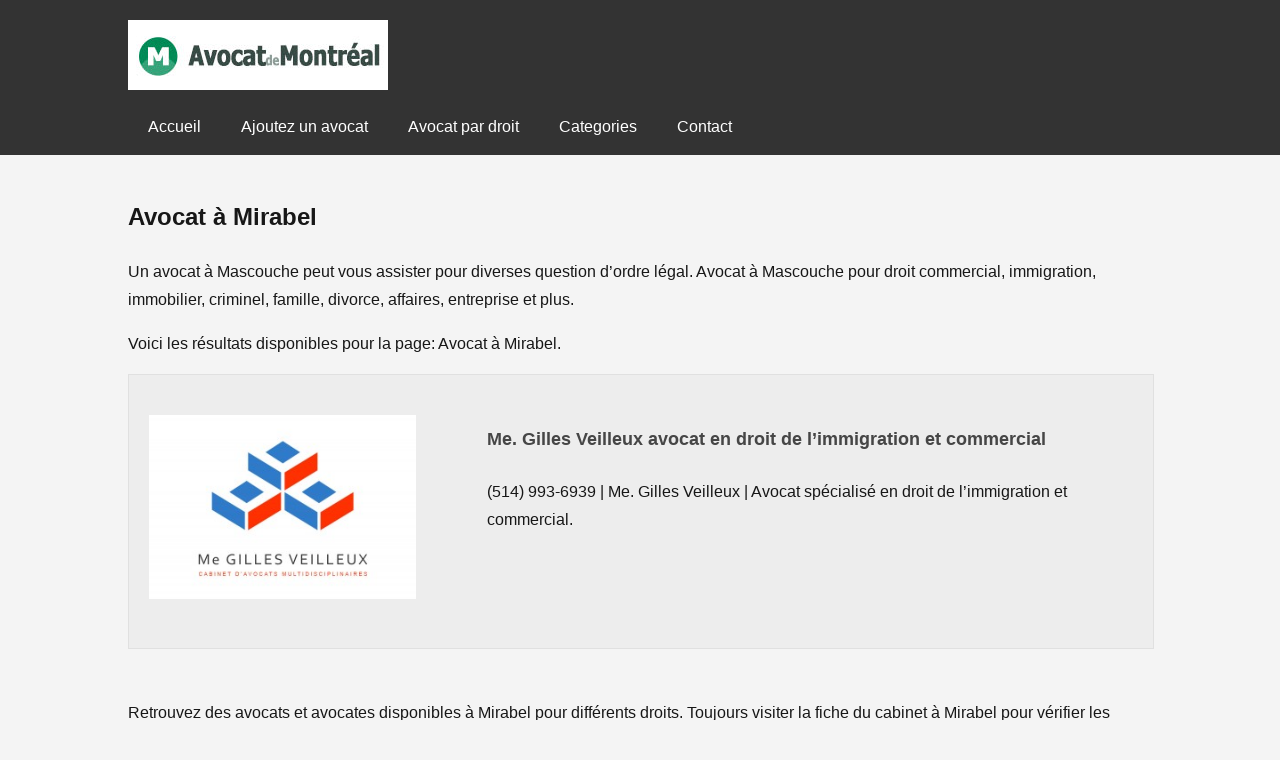

--- FILE ---
content_type: text/html; charset=UTF-8
request_url: https://www.avocatdemontreal.ca/avocat-a-mirabel
body_size: 3390
content:
<!DOCTYPE html>
<html lang="fr-CA">
<head>
<meta charset="UTF-8">
<title>Avocat à Mirabel</title>
<meta name="description" content="Un avocat à Mascouche peut vous assister pour diverses question d&#039;ordre légal. Avocat à Mascouche pour droit commercial, immigration, immobilier, criminel, famille, divorce, affaires, entreprise et plus." /><meta name="viewport" content="width=device-width, initial-scale=1">
<meta name='robots' content='max-image-preview:large' />
<link rel='stylesheet' id='wp-block-library-css' href='https://www.avocatdemontreal.ca/wp-includes/css/dist/block-library/style.min.css?ver=6.6.4' type='text/css' media='all' />
<style id='classic-theme-styles-inline-css' type='text/css'>
/*! This file is auto-generated */
.wp-block-button__link{color:#fff;background-color:#32373c;border-radius:9999px;box-shadow:none;text-decoration:none;padding:calc(.667em + 2px) calc(1.333em + 2px);font-size:1.125em}.wp-block-file__button{background:#32373c;color:#fff;text-decoration:none}
</style>
<style id='global-styles-inline-css' type='text/css'>
:root{--wp--preset--aspect-ratio--square: 1;--wp--preset--aspect-ratio--4-3: 4/3;--wp--preset--aspect-ratio--3-4: 3/4;--wp--preset--aspect-ratio--3-2: 3/2;--wp--preset--aspect-ratio--2-3: 2/3;--wp--preset--aspect-ratio--16-9: 16/9;--wp--preset--aspect-ratio--9-16: 9/16;--wp--preset--color--black: #000000;--wp--preset--color--cyan-bluish-gray: #abb8c3;--wp--preset--color--white: #ffffff;--wp--preset--color--pale-pink: #f78da7;--wp--preset--color--vivid-red: #cf2e2e;--wp--preset--color--luminous-vivid-orange: #ff6900;--wp--preset--color--luminous-vivid-amber: #fcb900;--wp--preset--color--light-green-cyan: #7bdcb5;--wp--preset--color--vivid-green-cyan: #00d084;--wp--preset--color--pale-cyan-blue: #8ed1fc;--wp--preset--color--vivid-cyan-blue: #0693e3;--wp--preset--color--vivid-purple: #9b51e0;--wp--preset--gradient--vivid-cyan-blue-to-vivid-purple: linear-gradient(135deg,rgba(6,147,227,1) 0%,rgb(155,81,224) 100%);--wp--preset--gradient--light-green-cyan-to-vivid-green-cyan: linear-gradient(135deg,rgb(122,220,180) 0%,rgb(0,208,130) 100%);--wp--preset--gradient--luminous-vivid-amber-to-luminous-vivid-orange: linear-gradient(135deg,rgba(252,185,0,1) 0%,rgba(255,105,0,1) 100%);--wp--preset--gradient--luminous-vivid-orange-to-vivid-red: linear-gradient(135deg,rgba(255,105,0,1) 0%,rgb(207,46,46) 100%);--wp--preset--gradient--very-light-gray-to-cyan-bluish-gray: linear-gradient(135deg,rgb(238,238,238) 0%,rgb(169,184,195) 100%);--wp--preset--gradient--cool-to-warm-spectrum: linear-gradient(135deg,rgb(74,234,220) 0%,rgb(151,120,209) 20%,rgb(207,42,186) 40%,rgb(238,44,130) 60%,rgb(251,105,98) 80%,rgb(254,248,76) 100%);--wp--preset--gradient--blush-light-purple: linear-gradient(135deg,rgb(255,206,236) 0%,rgb(152,150,240) 100%);--wp--preset--gradient--blush-bordeaux: linear-gradient(135deg,rgb(254,205,165) 0%,rgb(254,45,45) 50%,rgb(107,0,62) 100%);--wp--preset--gradient--luminous-dusk: linear-gradient(135deg,rgb(255,203,112) 0%,rgb(199,81,192) 50%,rgb(65,88,208) 100%);--wp--preset--gradient--pale-ocean: linear-gradient(135deg,rgb(255,245,203) 0%,rgb(182,227,212) 50%,rgb(51,167,181) 100%);--wp--preset--gradient--electric-grass: linear-gradient(135deg,rgb(202,248,128) 0%,rgb(113,206,126) 100%);--wp--preset--gradient--midnight: linear-gradient(135deg,rgb(2,3,129) 0%,rgb(40,116,252) 100%);--wp--preset--font-size--small: 13px;--wp--preset--font-size--medium: 20px;--wp--preset--font-size--large: 36px;--wp--preset--font-size--x-large: 42px;--wp--preset--spacing--20: 0.44rem;--wp--preset--spacing--30: 0.67rem;--wp--preset--spacing--40: 1rem;--wp--preset--spacing--50: 1.5rem;--wp--preset--spacing--60: 2.25rem;--wp--preset--spacing--70: 3.38rem;--wp--preset--spacing--80: 5.06rem;--wp--preset--shadow--natural: 6px 6px 9px rgba(0, 0, 0, 0.2);--wp--preset--shadow--deep: 12px 12px 50px rgba(0, 0, 0, 0.4);--wp--preset--shadow--sharp: 6px 6px 0px rgba(0, 0, 0, 0.2);--wp--preset--shadow--outlined: 6px 6px 0px -3px rgba(255, 255, 255, 1), 6px 6px rgba(0, 0, 0, 1);--wp--preset--shadow--crisp: 6px 6px 0px rgba(0, 0, 0, 1);}:where(.is-layout-flex){gap: 0.5em;}:where(.is-layout-grid){gap: 0.5em;}body .is-layout-flex{display: flex;}.is-layout-flex{flex-wrap: wrap;align-items: center;}.is-layout-flex > :is(*, div){margin: 0;}body .is-layout-grid{display: grid;}.is-layout-grid > :is(*, div){margin: 0;}:where(.wp-block-columns.is-layout-flex){gap: 2em;}:where(.wp-block-columns.is-layout-grid){gap: 2em;}:where(.wp-block-post-template.is-layout-flex){gap: 1.25em;}:where(.wp-block-post-template.is-layout-grid){gap: 1.25em;}.has-black-color{color: var(--wp--preset--color--black) !important;}.has-cyan-bluish-gray-color{color: var(--wp--preset--color--cyan-bluish-gray) !important;}.has-white-color{color: var(--wp--preset--color--white) !important;}.has-pale-pink-color{color: var(--wp--preset--color--pale-pink) !important;}.has-vivid-red-color{color: var(--wp--preset--color--vivid-red) !important;}.has-luminous-vivid-orange-color{color: var(--wp--preset--color--luminous-vivid-orange) !important;}.has-luminous-vivid-amber-color{color: var(--wp--preset--color--luminous-vivid-amber) !important;}.has-light-green-cyan-color{color: var(--wp--preset--color--light-green-cyan) !important;}.has-vivid-green-cyan-color{color: var(--wp--preset--color--vivid-green-cyan) !important;}.has-pale-cyan-blue-color{color: var(--wp--preset--color--pale-cyan-blue) !important;}.has-vivid-cyan-blue-color{color: var(--wp--preset--color--vivid-cyan-blue) !important;}.has-vivid-purple-color{color: var(--wp--preset--color--vivid-purple) !important;}.has-black-background-color{background-color: var(--wp--preset--color--black) !important;}.has-cyan-bluish-gray-background-color{background-color: var(--wp--preset--color--cyan-bluish-gray) !important;}.has-white-background-color{background-color: var(--wp--preset--color--white) !important;}.has-pale-pink-background-color{background-color: var(--wp--preset--color--pale-pink) !important;}.has-vivid-red-background-color{background-color: var(--wp--preset--color--vivid-red) !important;}.has-luminous-vivid-orange-background-color{background-color: var(--wp--preset--color--luminous-vivid-orange) !important;}.has-luminous-vivid-amber-background-color{background-color: var(--wp--preset--color--luminous-vivid-amber) !important;}.has-light-green-cyan-background-color{background-color: var(--wp--preset--color--light-green-cyan) !important;}.has-vivid-green-cyan-background-color{background-color: var(--wp--preset--color--vivid-green-cyan) !important;}.has-pale-cyan-blue-background-color{background-color: var(--wp--preset--color--pale-cyan-blue) !important;}.has-vivid-cyan-blue-background-color{background-color: var(--wp--preset--color--vivid-cyan-blue) !important;}.has-vivid-purple-background-color{background-color: var(--wp--preset--color--vivid-purple) !important;}.has-black-border-color{border-color: var(--wp--preset--color--black) !important;}.has-cyan-bluish-gray-border-color{border-color: var(--wp--preset--color--cyan-bluish-gray) !important;}.has-white-border-color{border-color: var(--wp--preset--color--white) !important;}.has-pale-pink-border-color{border-color: var(--wp--preset--color--pale-pink) !important;}.has-vivid-red-border-color{border-color: var(--wp--preset--color--vivid-red) !important;}.has-luminous-vivid-orange-border-color{border-color: var(--wp--preset--color--luminous-vivid-orange) !important;}.has-luminous-vivid-amber-border-color{border-color: var(--wp--preset--color--luminous-vivid-amber) !important;}.has-light-green-cyan-border-color{border-color: var(--wp--preset--color--light-green-cyan) !important;}.has-vivid-green-cyan-border-color{border-color: var(--wp--preset--color--vivid-green-cyan) !important;}.has-pale-cyan-blue-border-color{border-color: var(--wp--preset--color--pale-cyan-blue) !important;}.has-vivid-cyan-blue-border-color{border-color: var(--wp--preset--color--vivid-cyan-blue) !important;}.has-vivid-purple-border-color{border-color: var(--wp--preset--color--vivid-purple) !important;}.has-vivid-cyan-blue-to-vivid-purple-gradient-background{background: var(--wp--preset--gradient--vivid-cyan-blue-to-vivid-purple) !important;}.has-light-green-cyan-to-vivid-green-cyan-gradient-background{background: var(--wp--preset--gradient--light-green-cyan-to-vivid-green-cyan) !important;}.has-luminous-vivid-amber-to-luminous-vivid-orange-gradient-background{background: var(--wp--preset--gradient--luminous-vivid-amber-to-luminous-vivid-orange) !important;}.has-luminous-vivid-orange-to-vivid-red-gradient-background{background: var(--wp--preset--gradient--luminous-vivid-orange-to-vivid-red) !important;}.has-very-light-gray-to-cyan-bluish-gray-gradient-background{background: var(--wp--preset--gradient--very-light-gray-to-cyan-bluish-gray) !important;}.has-cool-to-warm-spectrum-gradient-background{background: var(--wp--preset--gradient--cool-to-warm-spectrum) !important;}.has-blush-light-purple-gradient-background{background: var(--wp--preset--gradient--blush-light-purple) !important;}.has-blush-bordeaux-gradient-background{background: var(--wp--preset--gradient--blush-bordeaux) !important;}.has-luminous-dusk-gradient-background{background: var(--wp--preset--gradient--luminous-dusk) !important;}.has-pale-ocean-gradient-background{background: var(--wp--preset--gradient--pale-ocean) !important;}.has-electric-grass-gradient-background{background: var(--wp--preset--gradient--electric-grass) !important;}.has-midnight-gradient-background{background: var(--wp--preset--gradient--midnight) !important;}.has-small-font-size{font-size: var(--wp--preset--font-size--small) !important;}.has-medium-font-size{font-size: var(--wp--preset--font-size--medium) !important;}.has-large-font-size{font-size: var(--wp--preset--font-size--large) !important;}.has-x-large-font-size{font-size: var(--wp--preset--font-size--x-large) !important;}
:where(.wp-block-post-template.is-layout-flex){gap: 1.25em;}:where(.wp-block-post-template.is-layout-grid){gap: 1.25em;}
:where(.wp-block-columns.is-layout-flex){gap: 2em;}:where(.wp-block-columns.is-layout-grid){gap: 2em;}
:root :where(.wp-block-pullquote){font-size: 1.5em;line-height: 1.6;}
</style>
<link rel='stylesheet' id='theme-style-css' href='https://www.avocatdemontreal.ca/wp-content/themes/annuaire/style.css?ver=6.6.4' type='text/css' media='all' />
<link rel="icon" href="https://www.avocatdemontreal.ca/wp-content/uploads/avocat-montreal-logo.png" sizes="32x32" />
<link rel="icon" href="https://www.avocatdemontreal.ca/wp-content/uploads/avocat-montreal-logo.png" sizes="192x192" />
<link rel="apple-touch-icon" href="https://www.avocatdemontreal.ca/wp-content/uploads/avocat-montreal-logo.png" />
<meta name="msapplication-TileImage" content="https://www.avocatdemontreal.ca/wp-content/uploads/avocat-montreal-logo.png" />
</head>


<header>
  <div class="container">
    <div class="logo">
      <img src="https://www.avocatdemontreal.ca/wp-content/uploads/avocat-montreal-rive-sud-laval-rive-nord.jpg" alt="Avocat de Montréal">    </div>
    <div class="blocmenu">
      <nav class="menu-principal">
        <ul class="menu"><li><a href="/" class="menu-link">Accueil</a></li><li><a href="https://www.avocatdemontreal.ca/submit" class="menu-link">Ajoutez un avocat</a></li><li><a href="https://www.avocatdemontreal.ca/avocat-par-type-de-droit" class="menu-link">Avocat par droit</a></li><li><a href="https://www.avocatdemontreal.ca/categories" class="menu-link">Categories</a></li><li><a href="https://www.avocatdemontreal.ca/contact" class="menu-link">Contact</a></li></ul>      </nav>
    </div>
  </div>
</header>
<section><div class="container"><h1>Avocat à Mirabel</h1><div class="category-description"><p>Un avocat à Mascouche peut vous assister pour diverses question d&rsquo;ordre légal. Avocat à Mascouche pour droit commercial, immigration, immobilier, criminel, famille, divorce, affaires, entreprise et plus.</p>
</div><p>Voici les résultats disponibles pour la page: Avocat à Mirabel.</p>        <div class="presentation">
                            <div class="imagepre">
                    <img width="300" height="207" src="https://www.avocatdemontreal.ca/wp-content/uploads/avocat-commercial-immigration-300x207.jpg" class="attachment-medium size-medium wp-post-image" alt="avocat commercial immigration" decoding="async" fetchpriority="high" srcset="https://www.avocatdemontreal.ca/wp-content/uploads/avocat-commercial-immigration-300x207.jpg 300w, https://www.avocatdemontreal.ca/wp-content/uploads/avocat-commercial-immigration.jpg 900w" sizes="(max-width: 300px) 100vw, 300px" />                </div>
                            <div class="textepre">
                <h2><a href="https://www.avocatdemontreal.ca/avocat-a-ahuntsic/me-gilles-veilleux-avocat-en-droit-de-limmigration-et-commercial-71.html">Me. Gilles Veilleux avocat en droit de l&rsquo;immigration et commercial</a></h2>
                <p>(514) 993-6939 | Me. Gilles Veilleux | Avocat spécialisé en droit de l&rsquo;immigration et commercial.</p>
            </div>
        </div>
        <p>Retrouvez des avocats et avocates disponibles à Mirabel pour différents droits. Toujours visiter la fiche du cabinet à Mirabel pour vérifier les spécialités de celui-ci. Page dédiée à Avocat à Mirabel. </p><h2>Ajoutez un avocat ou avocate à Mirabel</h2><p>Vous êtes un avocat ou avocate à Mirabel contactez-nous pour afficher vos services sur la page Avocat à Mirabel. </p></section></div><footer>
<div class="container">
  <div class="bas-contenu">
        <div class="footer-widgets">
      <div class="widget">
<div class="wp-block-columns is-layout-flex wp-container-core-columns-is-layout-1 wp-block-columns-is-layout-flex">
<div class="wp-block-column is-layout-flow wp-block-column-is-layout-flow">
<h3 class="wp-block-heading has-text-align-left">Avocat Montréal Rive-Sud Rive-Nord</h3>



<p class="has-text-align-left">Avocat Montréal facilite votre recherche d'un cabinet dans votre région. Ce répertoire permettra de trouver un avocat en quelques clics. Plusieurs droits et spécialisations: commercial, affaires, civil, criminel, immigration, immobilier, droit familial et plus</p>
</div>



<div class="wp-block-column is-layout-flow wp-block-column-is-layout-flow">
<h3 class="wp-block-heading">Catégories populaires</h3>



<ul id="menu-footeravocat" class="wp-block-list">
<li><a href="/avocat-a-montreal">Avocat à Montréal</a></li>



<li><a href="https://www.avocatdemontreal.ca/avocat-rive-sud" data-type="page" data-id="283">Avocat Longueuil</a></li>



<li><a href="/avocat-saint-hubert">Avocat Saint-Hubert</a></li>



<li><a href="/avocat-brossard">Avocat Brossard</a></li>



<li><a href="/avocat-rive-nord" data-type="page" data-id="285">Avocat à Laval</a></li>



<li><a href="/avocat-a-terrebonne">Avocat à Terrebonne</a></li>
</ul>
</div>



<div class="wp-block-column is-layout-flow wp-block-column-is-layout-flow">
<h3 class="wp-block-heading">Liens utiles</h3>



<ul id="menu-avocat-footer" class="wp-block-list">
<li><a href="/submit">Ajoutez un avocat</a></li>



<li><a href="./avocat-par-type-de-droit">Avocat par droit</a></li>



<li><a href="/categories">Categories</a></li>



<li><a href="/contact">Contact</a></li>
</ul>
</div>
</div>
</div>    </div>
      </div>
  <div class="bas-sectionb">
    <p>&copy; 2024</p>
  </div>  </div>
</footer>
<style id='core-block-supports-inline-css' type='text/css'>
.wp-container-core-columns-is-layout-1{flex-wrap:nowrap;}
</style>
</body></html>

<!-- Page cached by LiteSpeed Cache 6.5.4 on 2026-01-21 19:53:30 -->

--- FILE ---
content_type: text/css
request_url: https://www.avocatdemontreal.ca/wp-content/themes/annuaire/style.css?ver=6.6.4
body_size: 718
content:
/*
Theme Name: Répertoire
Description: Répertoire des entreprises
Author: Répertoire
Version:1
Tags: répertoire
*/

@charset "utf-8";
/* CSS Document */


/* Style de base du thème */
body {
    line-height: 1.8;
    background-color: #F4F4F4;
    margin: 0;
    padding: 0;
    color: #171717;
    font-family: Verdana, Geneva, sans-serif;

}

header {
    color: #fff;
    background: #333; 
	float:left;
	width:100%;
}


.menu {
    float: left;
	width:100%;

}
.bas-contenu { width:100%; float:left;}
.bas-sectionb { width:100%; float:left;}
h2.wp-block-heading {
    font-size: 22px;
}
.blocmenu {
    float: left;
    width: 100%;
}
.logo {
    float: left;
    width: 100%;
}
nav.menu-principal {
    width: 100%;
    float: left;
}
header h1 {
    margin: 0;
}

nav.main-navigation {
    margin: 0;
    padding: 0;
}

nav.menu-principal .menu {
    list-style: none; 
    margin: 0;
    padding: 0;
    display: flex; 
}

nav.menu-principal .menu li {
    margin: 0;
}

nav.menu-principal .menu li a {
    display: block;
    padding: 14px 20px; 
    color: #fff;
    text-decoration: none;
}

nav.menu-principal .menu li a:hover {
    background: #575757; 
}

.container {
    width: 80%;
    max-width: 1200px;
    margin: 0 auto; 
    padding: 20px;
}

article {
    margin-bottom: 20px;
    padding: 20px;
    background: #fff; 
    border: 1px solid #ddd; 
}

article h2 {
    margin-top: 0;
}

footer {
    background: #333;
    color: #fff;
    text-align: center;
	float:left;
	width:100%;
}

/* Styles pour les liens */
a {
    color: #007bff; /* Couleur des liens */
    text-decoration: none;
}

a:hover {
    text-decoration: underline;
}

.presentation {
    width: 100%;
    float: left;
    background: #ededed;
    margin-bottom: 50px;
    border: 1px solid #e0e0e0;
    padding-top: 20px;
    padding-bottom: 20px;
}
.presentation h2 a {
    color: #464646;
    font-size: 18px;
    line-height: normal;
}


.imagepre {
	max-width:100%;
}
img.attachment-large.size-large.wp-post-image {
    max-width: 100%;
}
.textepre {
    float: left;
    width: 65%;
    margin-left: 5%;
}
.imagepre {
    float: left;
    width:26%;
	padding:2%;
}

section {
    float: left;
	width:100%;
}

h2 {margin:0;}
.imagepre img {
    max-width: 100%;
    height: auto;
}
.featured-image img {
    max-width: 100%;
    height: auto;
}
footer li {
    list-style: none;
    text-align: left;
}
footer li a {
    color: #d7d7d7;
}
/* Responsive Styles */
@media (max-width: 768px) {
    .container {
        width: 90%;
    }

    nav.menu-principal .menu {
        flex-direction: column; /* Passer en disposition verticale pour les petits écrans */
    }

    nav.menu-principal .menu li a {
        padding: 10px;
    }

    footer {
        font-size: 14px; /* Réduire la taille de la police dans le pied de page */
    }
	
	.blocmenu {
    float: left;
    width: 100%;
}
.logo {
    float: left;
    width: 100%;
}
.textepre {
    float: left;
    width: 96%;
    margin-left: 0%;
	padding:2%;
}
.imagepre {
    float: left;
    width:96%;
	padding:2%;
}
.imagepre img {
	height:auto;
    max-width: 100%;
}	
img.attachment-medium.size-medium.wp-post-image {
    max-width: 100%;
	height:auto;
}
}

@media (max-width: 480px) {
    nav.menu-principal .menu li a {
        padding: 8px;
    }
	.blocmenu {
    float: left;
    width: 100%;
}
.logo {
    float: left;
    width: 100%;
}
.textepre {
    float: left;
    width: 96%;
    margin-left: 0%;
	padding:2%;
}
.imagepre {
    float: left;
    width:96%;
	padding:2%;
}
.imagepre img {
    max-width: 100%;
	height:auto;
}
img.attachment-medium.size-medium.wp-post-image {
    max-width: 100%;
	height:auto;
}	

}
